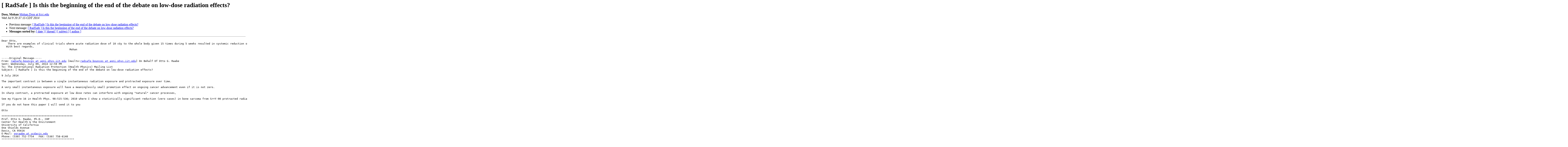

--- FILE ---
content_type: text/html
request_url: http://health.phys.iit.edu/archives/2014-July/040145.html
body_size: 2459
content:
<!DOCTYPE HTML PUBLIC "-//W3C//DTD HTML 3.2//EN">
<HTML>
 <HEAD>
   <TITLE> [ RadSafe ] Is this the beginning of the end of the debate on low-dose radiation effects?
   </TITLE>
   <LINK REL="Index" HREF="index.html" >
   <LINK REL="made" HREF="mailto:radsafe%40health.phys.iit.edu?Subject=Re%3A%20%5B%20RadSafe%20%5D%20Is%20this%20the%20beginning%20of%20the%20end%20of%20the%20debate%20on%0A%20low-dose%20radiation%20effects%3F&In-Reply-To=%3CAC6C50929935A441A1B6459EADCCB51D06B92DAF%40EXMBSRVR02.medadmin.fccc.edu%3E">
   <META NAME="robots" CONTENT="index,nofollow">
   <META http-equiv="Content-Type" content="text/html; charset=us-ascii">
   <LINK REL="Previous"  HREF="040143.html">
   <LINK REL="Next"  HREF="040142.html">
 </HEAD>
 <BODY BGCOLOR="#ffffff">
   <H1>[ RadSafe ] Is this the beginning of the end of the debate on low-dose radiation effects?</H1>
    <B>Doss, Mohan</B> 
    <A HREF="mailto:radsafe%40health.phys.iit.edu?Subject=Re%3A%20%5B%20RadSafe%20%5D%20Is%20this%20the%20beginning%20of%20the%20end%20of%20the%20debate%20on%0A%20low-dose%20radiation%20effects%3F&In-Reply-To=%3CAC6C50929935A441A1B6459EADCCB51D06B92DAF%40EXMBSRVR02.medadmin.fccc.edu%3E"
       TITLE="[ RadSafe ] Is this the beginning of the end of the debate on low-dose radiation effects?">Mohan.Doss at fccc.edu
       </A><BR>
    <I>Wed Jul  9 20:37:15 CDT 2014</I>
    <P><UL>
        <LI>Previous message: <A HREF="040143.html">[ RadSafe ] Is this the beginning of the end of the debate on low-dose radiation effects?
</A></li>
        <LI>Next message: <A HREF="040142.html">[ RadSafe ] Is this the beginning of the end of the debate on low-dose radiation effects?
</A></li>
         <LI> <B>Messages sorted by:</B> 
              <a href="date.html#40145">[ date ]</a>
              <a href="thread.html#40145">[ thread ]</a>
              <a href="subject.html#40145">[ subject ]</a>
              <a href="author.html#40145">[ author ]</a>
         </LI>
       </UL>
    <HR>  
<!--beginarticle-->
<PRE>Dear Otto,
    There are examples of clinical trials where acute radiation dose of 10 cGy to the whole body given 15 times during 5 weeks resulted in systemic reduction of cancers, as seen in this publication <A HREF="http://www.ncbi.nlm.nih.gov/pubmed/823140">http://www.ncbi.nlm.nih.gov/pubmed/823140</A> , with the outcomes being as good as chemotherapy.  Higher doses, if given instead of 10 cGy per fraction, would undoubtedly raise the cancer risk. Similarly, second cancers (per kg of tissue) were lower for the regions of body having 20-50 cGy radiation dose in radiation therapy patients, whereas much higher doses resulted in increased second cancers as seen in Tubiana's paper <A HREF="http://www.ncbi.nlm.nih.gov/pubmed/21595074">http://www.ncbi.nlm.nih.gov/pubmed/21595074</A> .  The different parts of the body had radiation exposures with the same time characteristics, with low-dose resulting in cancer reduction (compared to zero dose) whereas high doses resulted in increased cancers.  Your model, since it does not have the opposite effects at low doses and high doses, would have a difficult time explaining these data.
   With best regards,
                                            Mohan


-----Original Message-----
From: <A HREF="http://health.phys.iit.edu/cgi-bin/mailman/listinfo/radsafe">radsafe-bounces at agni.phys.iit.edu</A> [mailto:<A HREF="http://health.phys.iit.edu/cgi-bin/mailman/listinfo/radsafe">radsafe-bounces at agni.phys.iit.edu</A>] On Behalf Of Otto G. Raabe
Sent: Wednesday, July 09, 2014 12:59 PM
To: The International Radiation Protection (Health Physics) Mailing List
Subject: [ RadSafe ] Is this the beginning of the end of the debate on low-dose radiation effects?

9 July 2014

The important contrast is between a single instantaneous radiation exposure and protracted exposure over time.

A very small instantaneous exposure will have a meaninglessly small promotion effect on ongoing cancer advancement even if it is not zero.

In sharp contrast, a protracted exposure at low dose rates can interfere with ongoing &quot;natural&quot; cancer processes,

See my Figure 16 in Health Phys. 98:515-536; 2010 where I show a statistically significant reduction (zero cases) in bone sarcoma from Sr+Y-90 protracted radiation exposures for cumulative doses smaller than 10 Sv. This I call a life-span virtual threshold for radiation induced cancer.

If you do not have this paper I will send it to you

Otto

**********************************************
Prof. Otto G. Raabe, Ph.D., CHP
Center for Health &amp; the Environment
University of California
One Shields Avenue
Davis, CA 95616
E-Mail: <A HREF="http://health.phys.iit.edu/cgi-bin/mailman/listinfo/radsafe">ograabe at ucdavis.edu</A>
Phone: (530) 752-7754   FAX: (530) 758-6140
***********************************************
_______________________________________________
You are currently subscribed to the RadSafe mailing list

Before posting a message to RadSafe be sure to have read and understood the RadSafe rules. These can be found at: <A HREF="http://health.phys.iit.edu/radsaferules.html">http://health.phys.iit.edu/radsaferules.html</A>

For information on how to subscribe or unsubscribe and other settings visit: <A HREF="http://health.phys.iit.edu">http://health.phys.iit.edu</A>


CONFIDENTIALITY NOTICE: This email communication may contain private, confidential, or legally privileged information intended for the sole use of the designated and/or duly authorized recipient(s). If you are not the intended recipient or have received this email in error, please notify the sender immediately by email and permanently delete all copies of this email including all attachments without reading them. If you are the intended recipient, secure the contents in a manner that conforms to all applicable state and/or federal requirements related to privacy and confidentiality of such information.
</PRE>

<!--endarticle-->
    <HR>
    <P><UL>
        <!--threads-->
	<LI>Previous message: <A HREF="040143.html">[ RadSafe ] Is this the beginning of the end of the debate on low-dose radiation effects?
</A></li>
	<LI>Next message: <A HREF="040142.html">[ RadSafe ] Is this the beginning of the end of the debate on low-dose radiation effects?
</A></li>
         <LI> <B>Messages sorted by:</B> 
              <a href="date.html#40145">[ date ]</a>
              <a href="thread.html#40145">[ thread ]</a>
              <a href="subject.html#40145">[ subject ]</a>
              <a href="author.html#40145">[ author ]</a>
         </LI>
       </UL>

<hr>
<a href="http://health.phys.iit.edu/cgi-bin/mailman/listinfo/radsafe">More information about the RadSafe
mailing list</a><br>
</body></html>
